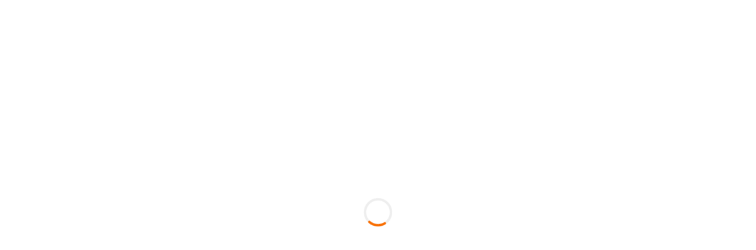

--- FILE ---
content_type: text/html; charset=UTF-8
request_url: http://www.hometutorsdelhi.com/delhi-and-ncr/central-delhi/UPT2014081746/
body_size: 6741
content:
<!DOCTYPE html>
<html lang="en">
  <head>
    <title>HomeTutorsDelhi - Home Tutors and Home Tutions Delhi and NCR</title>
    <base href="https://www.hometutorsdelhi.com/" />
    <meta name="description" content="HomeTutorsDelhi - Home Tutors and Home Tutions Delhi and NCR">
    <meta charset="utf-8">
    <meta name="viewport" content="width=device-width, initial-scale=1, shrink-to-fit=no">
    <link rel="apple-touch-icon" sizes="57x57" href="/apple-icon-57x57.png">
	<link rel="apple-touch-icon" sizes="60x60" href="/apple-icon-60x60.png">
	<link rel="apple-touch-icon" sizes="72x72" href="/apple-icon-72x72.png">
	<link rel="apple-touch-icon" sizes="76x76" href="/apple-icon-76x76.png">
	<link rel="apple-touch-icon" sizes="114x114" href="/apple-icon-114x114.png">
	<link rel="apple-touch-icon" sizes="120x120" href="/apple-icon-120x120.png">
	<link rel="apple-touch-icon" sizes="144x144" href="/apple-icon-144x144.png">
	<link rel="apple-touch-icon" sizes="152x152" href="/apple-icon-152x152.png">
	<link rel="apple-touch-icon" sizes="180x180" href="/apple-icon-180x180.png">
	<link rel="icon" type="image/png" sizes="192x192"  href="/android-icon-192x192.png">
	<link rel="icon" type="image/png" sizes="32x32" href="/favicon-32x32.png">
	<link rel="icon" type="image/png" sizes="96x96" href="/favicon-96x96.png">
	<link rel="icon" type="image/png" sizes="16x16" href="/favicon-16x16.png">
	<link rel="manifest" href="/manifest.json">
	<meta name="msapplication-TileColor" content="#ffffff">
	<meta name="msapplication-TileImage" content="/ms-icon-144x144.png">
	<meta name="theme-color" content="#ffffff">
    
    <link href="https://fonts.googleapis.com/css?family=Poppins:300,400,500,600,700,800,900&display=swap" rel="stylesheet">

    <link rel="stylesheet" href="https://stackpath.bootstrapcdn.com/font-awesome/4.7.0/css/font-awesome.min.css">
 
    <link rel="stylesheet" href="assets/css/animate.css">
    
    <link rel="stylesheet" href="assets/css/owl.carousel.min.css">
    <link rel="stylesheet" href="assets/css/owl.theme.default.min.css">
    <link rel="stylesheet" href="assets/css/magnific-popup.css">

    <link rel="stylesheet" href="assets/css/flaticon.css">
    <link rel="stylesheet" href="assets/css/style.css">
    
    	
	
  </head>
  <body>
   <div class="topfixedbar">
    <div class="wrap">
			<div class="container">
				<div class="row justify-content-between">
                    <div class="col d-flex justify-content-end">
                        <p class="mb-0 phone text-white"><span class="fa fa-phone text-white"></span> Hire a Tutor <a href="tel:+91 98101-90005" class="text-warning">+91 98101-90005</a></p>
                    </div>
				</div>
			</div>
		</div>
		<nav class="navbar navbar-expand-lg navbar-dark ftco_navbar bg-dark ftco-navbar-light bg-primary">
	    <div class="container">
	    	<a class="navbar-brand" href="https://www.hometutorsdelhi.com/"><img src="assets/images/logo.png" alt=""></span></a>
	    	<div class="pt-md-4 pb-3 order-sm-start order-lg-last">
              <div class="row">
               <div class="col-md-4 pl-0 d-none d-md-block"><img src="assets/images/upt-since1995.png" width="102" height="61" alt=""></div>
               <div class="col-md-8 pl-md-5 mr-md-auto">
				   <a href="https://api.whatsapp.com/send?phone=919810190005&text=Hi, I want to hire a tutor">
                <img src="assets/images/icon-whatsapp.png" class="float-left" alt="" width="50" height="50">
                <div class="float-left"><span class="text-success font-weight-bold">Whatsapp Now</span><span class="font-weight-bold text-dark"><h5>9810190005</h5></span>
                </div></a>
               </div>
               
              </div>
            </div>
	      <button class="navbar-toggler" type="button" data-toggle="collapse" data-target="#ftco-nav" aria-controls="ftco-nav" aria-expanded="false" aria-label="Toggle navigation">
	        <span class="fa fa-bars"></span> Menu
	      </button>
	      
	    </div>
	  </nav>
    <!-- END nav -->
    
    <nav class="navbar navbar-expand-lg navbar-dark ftco_navbar bg-dark ftco-navbar-dark" id="ftco-navbar">
	    <div class="container">
	   
	      <div class="collapse navbar-collapse" id="ftco-nav">
	        <ul class="navbar-nav m-auto">
	          <li class="nav-item active"><a href="https://www.hometutorsdelhi.com/" class="nav-link">Home</a></li>
	          <li class="nav-item"><a href="about-us" class="nav-link">About Us</a></li>
	          <li class="nav-item dropdown"><a name="services" class="nav-link dropdown-toggle">Our Services</a>
				<ul class="dropdown-menu">
				<li><a href="services/north-delhi" class="dropdown-item">Tutors for North Delhi</a></li><li><a href="services/south-delhi" class="dropdown-item">Tutors for South Delhi</a></li><li><a href="services/east-delhi" class="dropdown-item">Tutors for East Delhi</a></li><li><a href="services/west-delhi" class="dropdown-item">Tutors for West Delhi</a></li><li><a href="services/central-delhi" class="dropdown-item">Tutors for Central Delhi</a></li><li><a href="services/north-west-delhi" class="dropdown-item">Tutors for North West Delhi</a></li><li><a href="services/north-east-delhi" class="dropdown-item">Tutors for North East Delhi</a></li><li><a href="services/delhi-ncr" class="dropdown-item">Tutors for Delhi NCR</a></li><li><a href="services/dwarka" class="dropdown-item">Tutors for Dwarka </a></li><li><a href="services/gurugram" class="dropdown-item">Tutors for Gurugram</a></li><li><a href="services/faridabad" class="dropdown-item">Tutors for Faridabad</a></li><li><a href="services/noida" class="dropdown-item">Tutors for Noida</a></li><li><a href="services/greater-noida" class="dropdown-item">Tutors for Greater Noida</a></li><li><a href="services/ghaziabad" class="dropdown-item">Tutors for Ghaziabad</a></li><li><a href="services/gurugram-haryana" class="dropdown-item">Tutors for Gurugram Haryana</a></li>                </ul>
	          </li>
	          
	          <li class="nav-item"><a href="tutor-register" class="nav-link">Tutors Registration</a></li>
	          <li class="nav-item"><a href="student-register" class="nav-link">Students</a></li>
              <li class="nav-item"><a href="fee-structure" class="nav-link">Fee Structure</a></li>
              <li class="nav-item"><a href="accounts" class="nav-link">Accounts</a></li>
	          <li class="nav-item dropdown"><a name="#" class="nav-link dropdown-toggle">Tutors</a>
				<ul class="dropdown-menu">
				<li><a href="tutors/north-delhi" class="dropdown-item">Tutors for North Delhi</a></li><li><a href="tutors/east-delhi" class="dropdown-item">Tutors for East Delhi</a></li><li><a href="tutors/west-delhi" class="dropdown-item">Tutors for West Delhi</a></li><li><a href="tutors/south-delhi" class="dropdown-item">Tutors for South Delhi</a></li><li><a href="tutors/central-delhi" class="dropdown-item">Tutors for Central Delhi</a></li><li><a href="tutors/noida" class="dropdown-item">Tutors for Noida</a></li><li><a href="tutors/gurgaon" class="dropdown-item">Tutors for Gurgaon</a></li><li><a href="tutors/faridabad" class="dropdown-item">Tutors for Faridabad</a></li><li><a href="tutors/ghaziabad" class="dropdown-item">Tutors for Ghaziabad</a></li><li><a href="tutors/mayur-vihar" class="dropdown-item">Tutors for Mayur Vihar</a></li><li><a href="tutors/delhi-ncr" class="dropdown-item">Tutors for Delhi Ncr</a></li><li><a href="tutors/dwarka" class="dropdown-item">Tutors for Dwarka</a></li>                </ul>
	          </li>
              
	          <li class="nav-item"><a href="contact-us" class="nav-link">Contact</a></li>
	        </ul>
	      </div>
	    </div>
	  </nav>
     </div>
	    <div class="hero-wrap">
	    <div class="home-slider owl-carousel">
	      <div class="slider-item" style="background-image:url(assets/images/bg_1.jpg);">
	        <div class="container">
	          <div class="row no-gutters slider-text align-items-center justify-content-center">
		          <div class="col-md-10 ftco-animate">
		          	<div class="text w-100 text-center">
		          		
		            </div>
		          </div>
		        </div>
	        </div>
	      </div>    
	    </div>
	</div>
		
	    <section class="intro py-5">
        <div class="container">
            <h3>Home Tutors Delhi</h3>
            <p>A warm welcome to UNIQUE PRIVATE TUTORIALS established since 1995, is a leading home Tutors Bureau in Delhi &amp; NCR with over 8,000 experienced home tutors and qualified trained teachers. We connect students of all ages with tutors and teachers specializing in one to one and in person home tutoring across Delhi &amp; NCR areas. We always challenge ourselves to keep our customers through the best home tuition experiences by providing experienced and reliable home tuition teacher at affordable fees. Home Tutors Delhi.com provides Result-Oriented &amp; Dedicated Home Tutors: For All Classes, All Subjects, All Levels, All Over Delhi &amp; NCR</p>
        </div>	
    </section>
    
    <section class="ftco-section py-5" style="background-image:url(assets/images/design-bg.jpg); background-position:center center; background-size:cover;">
    	<div class="container">
    	<div class="row justify-content-center pb-5 mb-3">
          <div class="col-md-7 heading-section text-center ftco-animate">
            <h2>Let us Help You Find The Best Tutor</h2>
            <span class="">Our mission is to help people regardless of ability, age or background to realise their goals for the future through the support of the highest quality tuition available.</span>
          </div>
        </div>
    	<div class="row">
		         <div class="col-md-2 pl-md-0 mb-3"><a href="private-home-tutors/north-delhi" class="btn-sm d-block text-center alert-warning">Home Tutors in North Delhi</a></div>
                 <div class="col-md-2 pl-md-0 mb-3"><a href="private-home-tutors/south-delhi" class="btn-sm d-block text-center alert-info">Home Tutors in South Delhi</a></div>
                 <div class="col-md-2 pl-md-0 mb-3"><a href="private-home-tutors/east-delhi" class="btn-sm d-block text-center alert-success">Home Tutors in East Delhi</a></div>
                 <div class="col-md-2 pl-md-0 mb-3"><a href="private-home-tutors/west-delhi" class="btn-sm d-block text-center alert-danger">Home Tutors in West Delhi</a></div>
                 <div class="col-md-2 pl-md-0 mb-3"><a href="private-home-tutors/central-delhi" class="btn-sm d-block text-center alert-primary">Home Tutors in Central Delhi</a></div>
                 <div class="col-md-2 pl-md-0 mb-3"><a href="private-home-tutors/north-west-delhi" class="btn-sm d-block text-center alert-secondary">Home Tutors in North West Delhi</a></div>
                 <div class="col-md-2 pl-md-0 mb-3"><a href="private-home-tutors/north-east-delhi" class="btn-sm d-block text-center alert-secondary">Home Tutors in North East Delhi</a></div>
                 <div class="col-md-2 pl-md-0 mb-3"><a href="private-home-tutors/delhi-ncr" class="btn-sm d-block text-center alert-primary">Home Tutors in Delhi NCR</a></div>
                 <div class="col-md-2 pl-md-0 mb-3"><a href="private-home-tutors/dwarka" class="btn-sm d-block text-center alert-danger">Home Tutors in Dwarka </a></div>
                 <div class="col-md-2 pl-md-0 mb-3"><a href="private-home-tutors/gurugram" class="btn-sm d-block text-center alert-success">Home Tutors in Gurugram</a></div>
                 <div class="col-md-2 pl-md-0 mb-3"><a href="private-home-tutors/faridabad" class="btn-sm d-block text-center alert-info">Home Tutors in Faridabad</a></div>
                 <div class="col-md-2 pl-md-0 mb-3"><a href="private-home-tutors/noida" class="btn-sm d-block text-center alert-warning">Home Tutors in Noida</a></div>
                 <div class="col-md-2 pl-md-0 mb-3"><a href="private-home-tutors/greater-noida" class="btn-sm d-block text-center alert-warning">Home Tutors in Greater Noida</a></div>
                 <div class="col-md-2 pl-md-0 mb-3"><a href="private-home-tutors/ghaziabad" class="btn-sm d-block text-center alert-info">Home Tutors in Ghaziabad</a></div>
                 <div class="col-md-2 pl-md-0 mb-3"><a href="private-home-tutors/gurugram-haryana" class="btn-sm d-block text-center alert-success">Home Tutors in Gurugram Haryana</a></div>
                </div>
        
      </div>
    </section>

    <section class="ftco-section" style="background-image:url(assets/images/pencil-corner-bg.jpg); background-position:right top; background-repeat:no-repeat;">
    	<div class="container">
    	<div class="row justify-content-center pb-5 mb-3">
          <div class="col-md-7 heading-section text-center ftco-animate">
            <h2>Why Choose Us?</h2>
            <span class="">We connect students of all ages with tutors and teachers specializing in one to one and in person home tutoring across Delhi & NCR areas.</span>
          </div>
        </div>
    		<div class="row">
          <div class="col-md-4 d-md-flex services align-self-stretch px-4 ftco-animate">
            <div class="d-block text-center">
              <div class="icon d-flex justify-content-center align-items-center">
            		<img src="assets/images/icon-edu01.png" alt="">
              </div>
              <div class="media-body p-2 mt-3">
                <h3 class="heading">India's Largest Tutor Community</h3>
                <p>Select from 35000+ qualified tutors from across India.</p>
              </div>
            </div>      
          </div>
          <div class="col-md-4 d-flex services align-self-stretch px-4 ftco-animate">
            <div class="d-block text-center">
              <div class="icon d-flex justify-content-center align-items-center">
            		<img src="assets/images/icon-edu02.png" alt="">
              </div>
              <div class="media-body p-2 mt-3">
                <h3 class="heading">Online & Offline Tuitons</h3>
                <p>For All Classes, All Subjects, All Levels, All Over Delhi & NCR</p>
              </div>
            </div>    
          </div>
          <div class="col-md-4 d-md-flex services align-self-stretch px-4 ftco-animate">
            <div class="d-block text-center">
              <div class="icon d-flex justify-content-center align-items-center">
            		<img src="assets/images/icon-edu03.png" alt="">
              </div>
              <div class="media-body p-2 mt-3">
                <h3 class="heading">100% Customized Classes</h3>
                <p>Customize your classes as per your learning need, schedule and budget.</p>
              </div>
            </div>      
          </div>
          <div class="col-md-4 d-md-flex services align-self-stretch px-4 ftco-animate">
            <div class="d-block text-center">
              <div class="icon d-flex justify-content-center align-items-center">
            		<img src="assets/images/icon-edu04.png" alt="">
              </div>
              <div class="media-body p-2 mt-3">
                <h3 class="heading">Dedicated Tutors</h3>
                <p>1-on-1 personalized classes for YOU.</p>
              </div>
            </div>      
          </div>
          
          <div class="col-md-4 d-md-flex services align-self-stretch px-4 ftco-animate">
            <div class="d-block text-center">
              <div class="icon d-flex justify-content-center align-items-center">
            		<img src="assets/images/icon-edu05.png" alt="">
              </div>
              <div class="media-body p-2 mt-3">
                <h3 class="heading">Class Management</h3>
                <p>Personal Q-Board to manage your classes from one place.</p>
              </div>
            </div>      
          </div>
          
          <div class="col-md-4 d-md-flex services align-self-stretch px-4 ftco-animate">
            <div class="d-block text-center">
              <div class="icon d-flex justify-content-center align-items-center">
            		<img src="assets/images/icon-edu06.png" alt="">
              </div>
              <div class="media-body p-2 mt-3">
                <h3 class="heading">One stop platform</h3>
                <p>One stop platform for all your lifetime learning needs</p>
              </div>
            </div>      
          </div>
          
        </div>
    	</div>
    </section>
   	
    <section class="ftco-section py-5 bg-primary">
      <div class="container">
        <div class="row justify-content-center pb-5 mb-3">
          <div class="col-md-7 heading-section text-center ftco-animate">
            <h2>Our Faculties</h2>
            <span class="">We aim to help all students achieve their potential by giving them encouragement, understanding and individualised attention</span>
          </div>
        </div>
        <div class="row">
		          
          <div class="col-md-6 col-lg-3 ftco-animate">
            <div class="staff">
                <div class="img-wrap d-md-flex align-items-stretch">
                    <div class="img align-self-stretch"><img src="assets/uploads/tutors/htd168478161954151.png" alt="MR.SUBHASH THAKUR (Accountancy Educator)"/></div>
                </div>
                <div class="text pt-3 px-3 pb-4 text-center">
                    <h3>MR.SUBHASH THAKUR (Accountancy Educator)</h3>
                    <span class="position mb-2">ACCOUNTANCY</span>
                    <div class="faded">
                        <p>MBA (Finance), M.com, PGT, Having Exp 20 Years as a 11 th 12 B.Com.M.Com,MBA,BBA,CA-CPT, CWA FOUND/CS FOUND, CUCET </p>
                        <a href="faculty/subhash-thakur" class="btn-sm px-3 btn-outline-dark">View Details &rarr;</a>
                        
                  </div>
                </div>
            </div>
          </div>
                  
          <div class="col-md-6 col-lg-3 ftco-animate">
            <div class="staff">
                <div class="img-wrap d-md-flex align-items-stretch">
                    <div class="img align-self-stretch"><img src="assets/uploads/tutors/HTD20120626022153440.jpg" alt="MRS.HEMLATA THAKUR"/></div>
                </div>
                <div class="text pt-3 px-3 pb-4 text-center">
                    <h3>MRS.HEMLATA THAKUR</h3>
                    <span class="position mb-2">MATHS</span>
                    <div class="faded">
                        <p>M.A.(political), Having Exp 19 Years as a Up to 8th </p>
                        <a href="faculty/hemlata" class="btn-sm px-3 btn-outline-dark">View Details &rarr;</a>
                        
                  </div>
                </div>
            </div>
          </div>
                  
          <div class="col-md-6 col-lg-3 ftco-animate">
            <div class="staff">
                <div class="img-wrap d-md-flex align-items-stretch">
                    <div class="img align-self-stretch"><img src="assets/uploads/tutors/35.jpg" alt="Ms. NUTAN JHA"/></div>
                </div>
                <div class="text pt-3 px-3 pb-4 text-center">
                    <h3>Ms. NUTAN JHA</h3>
                    <span class="position mb-2"></span>
                    <div class="faded">
                        <p>b.sc, Having Exp  Years as a 10th  </p>
                        <a href="faculty/" class="btn-sm px-3 btn-outline-dark">View Details &rarr;</a>
                        
                  </div>
                </div>
            </div>
          </div>
                  
          <div class="col-md-6 col-lg-3 ftco-animate">
            <div class="staff">
                <div class="img-wrap d-md-flex align-items-stretch">
                    <div class="img align-self-stretch"><img src="assets/uploads/tutors/HTD20140309131546552.jpg" alt="Rahul kumar"/></div>
                </div>
                <div class="text pt-3 px-3 pb-4 text-center">
                    <h3>Rahul kumar</h3>
                    <span class="position mb-2">BIOLOGY</span>
                    <div class="faded">
                        <p>B.tech and M.tech running, Having Exp 1 Years as a Home Tuitions in Delhi </p>
                        <a href="faculty/" class="btn-sm px-3 btn-outline-dark">View Details &rarr;</a>
                        
                  </div>
                </div>
            </div>
          </div>
                  
          <div class="col-md-6 col-lg-3 ftco-animate">
            <div class="staff">
                <div class="img-wrap d-md-flex align-items-stretch">
                    <div class="img align-self-stretch"><img src="assets/uploads/tutors/HTD20140311021456925.jpg" alt="DIGANT CHADHA"/></div>
                </div>
                <div class="text pt-3 px-3 pb-4 text-center">
                    <h3>DIGANT CHADHA</h3>
                    <span class="position mb-2">ACCOUNTANCY</span>
                    <div class="faded">
                        <p>CHARTERED ACCOUNTANT, Having Exp 5 Years as a 11th 12th BCA,BBA,bcom,MBA </p>
                        <a href="faculty/" class="btn-sm px-3 btn-outline-dark">View Details &rarr;</a>
                        
                  </div>
                </div>
            </div>
          </div>
                  
          <div class="col-md-6 col-lg-3 ftco-animate">
            <div class="staff">
                <div class="img-wrap d-md-flex align-items-stretch">
                    <div class="img align-self-stretch"><img src="assets/uploads/tutors/HTD2014031102405031.png" alt="Swapnil Gupta"/></div>
                </div>
                <div class="text pt-3 px-3 pb-4 text-center">
                    <h3>Swapnil Gupta</h3>
                    <span class="position mb-2">PHYSICS</span>
                    <div class="faded">
                        <p>MBA Btech, Having Exp 3 Years as a 11th 12th B.tech,BCA,BBA </p>
                        <a href="faculty/" class="btn-sm px-3 btn-outline-dark">View Details &rarr;</a>
                        
                  </div>
                </div>
            </div>
          </div>
                  
          <div class="col-md-6 col-lg-3 ftco-animate">
            <div class="staff">
                <div class="img-wrap d-md-flex align-items-stretch">
                    <div class="img align-self-stretch"><img src="assets/uploads/tutors/HTD20140311030618397.jpg" alt="Meenakshi Saraswat"/></div>
                </div>
                <div class="text pt-3 px-3 pb-4 text-center">
                    <h3>Meenakshi Saraswat</h3>
                    <span class="position mb-2">SST,HINDI</span>
                    <div class="faded">
                        <p>MA (History, Having Exp 4 Years as a 10th All subjects </p>
                        <a href="faculty/" class="btn-sm px-3 btn-outline-dark">View Details &rarr;</a>
                        
                  </div>
                </div>
            </div>
          </div>
                  
          <div class="col-md-6 col-lg-3 ftco-animate">
            <div class="staff">
                <div class="img-wrap d-md-flex align-items-stretch">
                    <div class="img align-self-stretch"><img src="assets/uploads/tutors/HTD2014031103095798.jpg" alt="kirti singh"/></div>
                </div>
                <div class="text pt-3 px-3 pb-4 text-center">
                    <h3>kirti singh</h3>
                    <span class="position mb-2">SST,HINDI</span>
                    <div class="faded">
                        <p>B.TECH, Having Exp 1 Years as a 10th All subjects </p>
                        <a href="faculty/" class="btn-sm px-3 btn-outline-dark">View Details &rarr;</a>
                        
                  </div>
                </div>
            </div>
          </div>
                
        


        </div>
      </div>
    </section>
	
    <section class="ftco-section py-5">
     <div class="container">
    	<div class="row justify-content-center mb-3">
          <div class="col-md-7 heading-section text-center ftco-animate">
            <h2 class="font-weight-normal">Tutor By Subject</h2>
          </div>
        </div>
   		<div class="row">
        	<div class="col-md-12 ml-auto d-md-flex">
			<ul class="list-unstyled">            	<li><a href="subject/home-tutors-for-class-xi-11th">Home Tutors for  Home Tutors  For Class XI, 11TH</a></li>
                       	<li><a href="subject/home-tutors-for-ba">Home Tutors for  Home Tutors For BA</a></li>
           </ul><ul class="list-unstyled ml-md-5">              
            	<li><a href="subject/home-tutors-for-class-iii">Home Tutors for  Home Tutors For Class III</a></li>
                        
            	<li><a href="subject/home-tutors-for-class-ix-hindi">Home Tutors for  Home Tutors For Class IX Hindi</a></li>
          </ul><ul class="list-unstyled ml-md-5">            	<li><a href="subject/home-tutors-for-economics">Home Tutors for  Home Tutors For Economics</a></li>
                       	<li><a href="subject/home-tutors-for-icse-class-xii-science">Home Tutors for  Home Tutors For ICSE Class XII Science</a></li>
           </ul>            </div>
            
            <div class="col-md-12 text-center mt-4">
            	<a href="tutors-by-subject" class="nav-link btn d-inline border text-center px-3">View All &rarr;</a>
            </div>
        </div>
     </div>
    </section>

    <footer class="footer">
			<div class="container-fluid px-lg-5">
				<div class="row">
					<div class="col-md-9 py-5">
						<div class="row">
						  <div class="col-md-5 mb-md-0 mb-4">
								<h2 class="footer-heading">ABOUT US</h2>
								<p>A warm welcome to UNIQUE PRIVATE TUTORIALS established since 1995, is a leading home Tutors Bureau in Delhi & NCR with over 8,000 experienced home tutors and qualified trained teachers.
We connect students of all ages with tutors and teachers specializing in one to one and in person home tutoring across Delhi & NCR areas.</p>
								<ul class="ftco-footer-social p-0">
                                  <li class="ftco-animate"><a href="#" data-toggle="tooltip" data-placement="top" title="Twitter"><span class="fa fa-twitter"></span></a></li>
                                  <li class="ftco-animate"><a href="#" data-toggle="tooltip" data-placement="top" title="Facebook"><span class="fa fa-facebook"></span></a></li>
                                  <li class="ftco-animate"><a href="#" data-toggle="tooltip" data-placement="top" title="Instagram"><span class="fa fa-instagram"></span></a></li>
                                </ul>
							</div>
						  <div class="col-md-6">
								<div class="row justify-content-center">
									<div class="col-md-12 col-lg-10">
										<div class="row">
											<div class="col-md-6 mb-md-0 mb-md-4">
												<h2 class="footer-heading">QUICK LINKS</h2>
												<ul class="list-unstyled">
                                                  <li><a href="https://www.hometutorsdelhi.com/" class="py-1 d-block">Home</a></li>
                                                  <li><a href="about-us" class="py-1 d-block">About Us</a></li>
                                                  <li><a href="fee-structure" class="py-1 d-block">Fee Structure</a></li>
                                                  <li><a href="tutor-register" class="py-1 d-block">Tutors Registration</a></li>
                                                  <li><a href="student-register" class="py-1 d-block">Students</a></li>
                                                </ul>
											</div>
											<div class="col-md-4 mb-md-0 mb-4">
												<h2 class="footer-heading d-none d-md-block">&nbsp;</h2>
												<ul class="list-unstyled">
                                                  <li><a href="services" class="py-1 d-block">Our Services</a></li>
                                                  <li><a href="tutors" class="py-1 d-block">Home Tutors</a></li>
                                                  <li><a href="tuitions" class="py-1 d-block">Home Tuitions</a></li>
                                                  <li><a href="contact-us" class="py-1 d-block">Contact Us</a></li>
                                                  <li><a href="blog" class="py-1 d-block">Blog</a></li>
                                                </ul>
											</div>
											
										</div>
									</div>
								</div>
							</div>
                            
                            <div class="col-md-12"> <a href="tel:+919810190005"><img src="assets/images/badge-call-ft.png" width="262" height="92" alt="" /></a> <a href="https://api.whatsapp.com/send?phone=919810190005&text=Hi, I want to hire a tutor"><img src="assets/images/badge-hire-ft.png" width="262" height="92" alt="" /></a>
                            </div>
						</div>
						
					</div>
					<div class="col-md-3 py-md-4 py-4 aside-stretch-right pl-lg-5">
						<h2 class="footer-heading">Request for Tutor</h2>
						<form action="main/requestfortutor" method="post" class="form-consultation">
                          <div class="form-group">
                            <input name="name" type="text" class="form-control" placeholder="Your Name" required>
                          </div>
                          <div class="form-group">
                            <input name="classnm" type="text" class="form-control" placeholder="Class" required>
                          </div>
                          <div class="form-group">
                            <input name="subject" type="text" class="form-control" placeholder="Subject" required>
                          </div>
                          <div class="form-group">
                            <input name="phone" type="text" class="form-control" placeholder="10 digits mobile number" required maxlength="10" onkeypress="return event.charCode >= 48 && event.charCode <= 57">
                          </div>                         
                          <div class="form-group">
                            <input name="location" type="text" class="form-control" placeholder="Location" required>
                          </div>
                          <div class="form-group">
							<input name="securitycode" type="text" class="form-control col-md-8 float-left" placeholder="security code" required>
							<span class="form-control col-md-3 text-center float-right" style="background: #000!important; color: #fff!important;">3130</span>
						  </div>
						  <div>&nbsp;</div>
                          <div class="form-group mt-4">
                            <button type="submit" class="form-control btn btn-secondary px-3">Submit</button>
                          </div>
                        </form>
					</div>
				</div>
			</div>
            
		</footer>
        
        <a href="https://api.whatsapp.com/send?phone=919810190005&amp;text=Hi, I want to hire a tutor" class="whatsapp-button" target="_blank" style="position: fixed;  right: 25px; bottom: 25px;">
                <img src="assets/images/icon-whatsapp.png" alt="" width="50" height="50">
</a>
        
        <div class="container text-center">
            <div class="row mt-md-4">
                <div class="col-md-12">
                    <p class="copyright">Copyright &copy; 2008-<script>document.write(new Date().getFullYear());</script>. <strong>Unique Private Tutorials <sup>®</sup></strong> All rights reserved. Site by <a href="https://www.siliconwebtech.com" class="text-dark font-weight-bold" target="_blank" title="Web Design India">SiliconWeb Technology</a></p>
                </div>
            </div>
        </div>

  <!-- loader -->
  <div id="ftco-loader" class="show fullscreen"><svg class="circular" width="48px" height="48px"><circle class="path-bg" cx="24" cy="24" r="22" fill="none" stroke-width="4" stroke="#eeeeee"/><circle class="path" cx="24" cy="24" r="22" fill="none" stroke-width="4" stroke-miterlimit="10" stroke="#F96D00"/></svg></div>

      <script src="assets/js/jquery.min.js"></script>
  <script src="assets/js/jquery-migrate-3.0.1.min.js"></script>
  <script src="assets/js/popper.min.js"></script>
  <script src="assets/js/bootstrap.min.js"></script>
  <script src="assets/js/jquery.easing.1.3.js"></script>
  <script src="assets/js/jquery.waypoints.min.js"></script>
  <script src="assets/js/jquery.stellar.min.js"></script>
  <script src="assets/js/jquery.animateNumber.min.js"></script>
  <script src="assets/js/owl.carousel.min.js"></script>
  <script src="assets/js/jquery.magnific-popup.min.js"></script>
  <script src="assets/js/scrollax.min.js"></script>
  <script src="assets/js/main.js"></script>
    
  </body>
</html>
